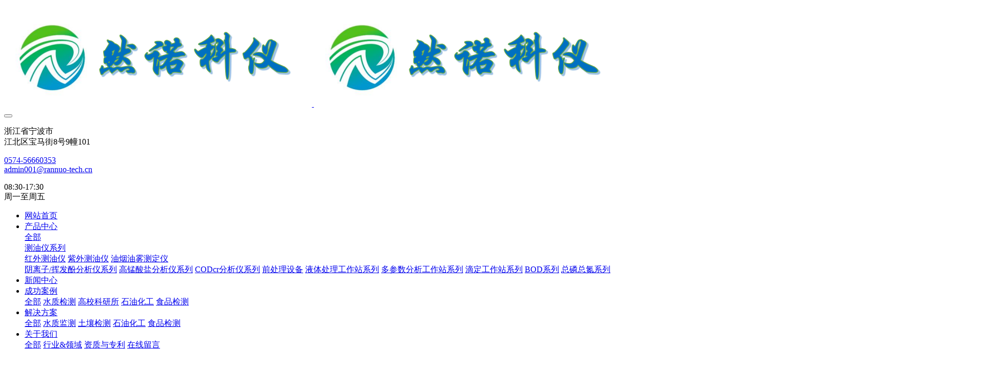

--- FILE ---
content_type: text/html;charset=UTF-8
request_url: http://www.rannuo-tech.com/PRODUCT/24.html
body_size: 7585
content:
<!DOCTYPE HTML>
<html class="oxh met-web" >
<head>
<meta charset="utf-8">
<meta name="renderer" content="webkit">
<meta http-equiv="X-UA-Compatible" content="IE=edge,chrome=1">
<meta name="viewport" content="width=device-width,initial-scale=1.0,maximum-scale=1.0,minimum-scale=1.0,user-scalable=0,minimal-ui">
<meta name="format-detection" content="telephone=no">
<title>全自动液体处理工作站（无机）RN2100-宁波然诺科学仪器有限公司</title>
<meta name="description" content="全自动液体处理工作站RN2100，主要针对实验室中复杂的液体处理流程，进行计算机软件控制，实现液体处理流程的自动化完成。该液体工作站可实现液体的稀释、混匀、移液、标准曲线配制、反应试剂添加等。该液体处理工作站可广泛应用于地表水、地下水、海水、污水、食品、饮料、制药、石化、农残、质检、卫生疾控、高等研究院、生命科学等行业。">
<meta name="keywords" content="宁波然诺科学仪器有限公司">
<meta name="generator" content="MetInfo 7.5.0" data-variable="../|cn|cn|mui679|3|10|24" data-user_name="">
<link href="../favicon.ico?1638497074" rel="shortcut icon" type="image/x-icon">
<link rel="stylesheet" type="text/css" href="../public/web/css/basic.css?1638856720">
<link rel="stylesheet" type="text/css" href="../templates/mui679/cache/showproduct_cn.css?1766020611">
<style>
body{
    background-color: !important;font-family: !important;}
h1,h2,h3,h4,h5,h6{font-family: !important;}
</style>
<script>(function(){var t=navigator.userAgent;(t.indexOf("rv:11")>=0||t.indexOf("MSIE 10")>=0)&&document.write("<script src=\"../public/plugins/html5shiv.min.js\"><\/script>")})();</script>
</head>
<!--[if lte IE 9]>
<div class="text-xs-center m-b-0 bg-blue-grey-100 alert">
    <button type="button" class="close" aria-label="Close" data-dismiss="alert">
        <span aria-hidden="true">×</span>
    </button>
    你正在使用一个过时的浏览器。请升级你的浏览器，以提高您的体验。</div>
<![endif]-->
<body >
            <body class="met-navfixed">
    <header class='met-head navbar-fixed-top' m-id='86' m-type='head_nav'>
    <nav class="navbar navbar-default box-shadow-none head_nav_met_16_5_86">
        <div class="nav-top">
        <div class="container">
            <div class="row">
            <div class="clearfix">
                                        <h3 hidden>宁波然诺科学仪器有限公司</h3>
                                                                                            <!-- logo -->
                <div class="navbar-header pull-xs-left">
                    <a href="../" class="met-logo vertical-align block pull-xs-left" title="宁波然诺科学仪器有限公司">
                        <div class="vertical-align-middle">
                            <img src="http://source.rannuo-tech.com/%E7%84%B6%E8%AF%BA%E7%A7%91%E4%BB%AA2.png" alt="Logo关键词" class="hidden-sm-down">
                            <img src="http://source.rannuo-tech.com/%E7%84%B6%E8%AF%BA%E7%A7%91%E4%BB%AA2.png" alt="Logo关键词" class="hidden-md-up">
                        </div>
                    </a>
                </div>
                <!-- logo -->
                <button type="button" class="navbar-toggler hamburger hamburger-close collapsed p-x-5 head_nav_met_16_5_86-toggler" data-target="#head_nav_met_16_5_86-collapse" data-toggle="collapse">
                    <span class="sr-only"></span>
                    <span class="hamburger-bar"></span>
                </button>
<!-- 会员注册登录 -->
                <!-- icon -->
        <div class="eco_header pull-right hidden-xs hidden-sm">
                                <div class="top-info">
                    <div class="icon-box"> <span class="fa fa-map-marker"></span> </div>
                    <div class="content-box">
                    <p>浙江省宁波市<br>
                        <span>江北区宝马街8号9幢101</span></p>
                    </div>
                </div>
                                        <div class="top-info phone_info">
                <div class="icon-box"> <span class="fa fa-phone"></span> </div>
                <div class="content-box">
                <p><a href="tel:0574-56660353" title="0574-56660353">0574-56660353</a><br>
                    <span><a href="mailto:admin001@rannuo-tech.cn" rel="nofollow" target="_blank">admin001@rannuo-tech.cn</a></span></p>
                </div>
            </div>
                                                <div class="top-info day_info">
                    <div class="icon-box"> <span class="fa fa-calendar"></span> </div>
                    <div class="content-box">
                    <p>08:30-17:30<br>
                    <span>周一至周五</span></p>
                    </div>
                </div>
                        </div>
            </div>
        </div>
        </div>
    </div>
                <!-- 会员注册登录 -->

                <!-- 导航 -->
                <div class="fullnav collapse navbar-collapse navbar-collapse-toolbar p-0" id="head_nav_met_16_5_86-collapse">
                    <div class="container">
                        <div class="row">
                    <ul class="nav navbar-nav navlist clearfix     fixedw">

                                                    <!-- 正常模式开始 -->
                            <li class='nav-item'>
                                <a href="../" title="网站首页" class="nav-link
                                                                    ">网站首页</a>
                            </li>

                                                                                            <li class="nav-item dropdown m-l-25">

                                    <!-- 关闭特殊模式 -->
                                                                                <a
                                            href="../PRODUCT/"
                                            target='_self'                                            title="产品中心"
                                            class="nav-link dropdown-toggle active"
                                            data-toggle="dropdown" data-hover="dropdown"
                                        >    <span style=''>产品中心</span></a>
                                    

                                    <div class="dropdown-menu animate two-menu">
                                                                                    <a href="../PRODUCT/" target='_self' title="全部" class='dropdown-item nav-parent hidden-lg-up'>全部</a>
                                                                                                                                                                    <div class="dropdown-submenu     animate">
                                            <a href="../PRODUCT/list-6.html" target='_self' class="dropdown-item ">    <span style=''>测油仪系列</span></a>
                                            <div class="dropdown-menu     animate">
                                                                                                    <a href="../PRODUCT/list-25.html" target='_self' class="dropdown-item " >    <span style=''>红外测油仪</span></a>
                                                                                                    <a href="../PRODUCT/list-26.html" target='_self' class="dropdown-item " >    <span style=''>紫外测油仪</span></a>
                                                                                                    <a href="../PRODUCT/list-46.html" target='_self' class="dropdown-item " >    <span style=''>油烟油雾测定仪</span></a>
                                                                                            </div>
                                        </div>
                                                                                                                                                                    <a href="../PRODUCT/list-7.html" target='_self' title="阴离子/挥发酚分析仪系列" class='dropdown-item hassub '>    <span style=''>阴离子/挥发酚分析仪系列</span></a>
                                                                                                                                                                    <a href="../PRODUCT/list-43.html" target='_self' title="高锰酸盐分析仪系列" class='dropdown-item hassub '>    <span style=''>高锰酸盐分析仪系列</span></a>
                                                                                                                                                                    <a href="../PRODUCT/list-9.html" target='_self' title="CODcr分析仪系列" class='dropdown-item hassub '>    <span style=''>CODcr分析仪系列</span></a>
                                                                                                                                                                    <a href="../PRODUCT/list-11.html" target='_self' title="前处理设备" class='dropdown-item hassub '>    <span style=''>前处理设备</span></a>
                                                                                                                                                                    <a href="../PRODUCT/list-10.html" target='_self' title="液体处理工作站系列" class='dropdown-item hassub active'>    <span style=''>液体处理工作站系列</span></a>
                                                                                                                                                                    <a href="../PRODUCT/list-44.html" target='_self' title="多参数分析工作站系列" class='dropdown-item hassub '>    <span style=''>多参数分析工作站系列</span></a>
                                                                                                                                                                    <a href="../PRODUCT/list-45.html" target='_self' title="滴定工作站系列" class='dropdown-item hassub '>    <span style=''>滴定工作站系列</span></a>
                                                                                                                                                                    <a href="../PRODUCT/list-47.html" target='_self' title="BOD系列" class='dropdown-item hassub '>    <span style=''>BOD系列</span></a>
                                                                                                                                                                    <a href="../PRODUCT/list-48.html" target='_self' title="总磷总氮系列" class='dropdown-item hassub '>    <span style=''>总磷总氮系列</span></a>
                                                                                                                    </div>
                                </li>
                                                                                                                        <li class='nav-item m-l-25'>
                                    <a href="../NEWS/" target='_self' title="新闻中心" class="nav-link ">    <span style=''>新闻中心</span></a>
                                </li>
                                                                                                                        <li class="nav-item dropdown m-l-25">

                                    <!-- 关闭特殊模式 -->
                                                                                <a
                                            href="../SUC/"
                                            target='_self'                                            title="成功案例"
                                            class="nav-link dropdown-toggle "
                                            data-toggle="dropdown" data-hover="dropdown"
                                        >    <span style=''>成功案例</span></a>
                                    

                                    <div class="dropdown-menu animate two-menu">
                                                                                    <a href="../SUC/" target='_self' title="全部" class='dropdown-item nav-parent hidden-lg-up'>全部</a>
                                                                                                                                                                    <a href="../SUC/list-13.html" target='_self' title="水质检测" class='dropdown-item hassub '>    <span style=''>水质检测</span></a>
                                                                                                                                                                    <a href="../SUC/list-14.html" target='_self' title="高校科研所" class='dropdown-item hassub '>    <span style=''>高校科研所</span></a>
                                                                                                                                                                    <a href="../SUC/list-15.html" target='_self' title="石油化工" class='dropdown-item hassub '>    <span style=''>石油化工</span></a>
                                                                                                                                                                    <a href="../SUC/list-16.html" target='_self' title="食品检测" class='dropdown-item hassub '>    <span style=''>食品检测</span></a>
                                                                                                                    </div>
                                </li>
                                                                                                                        <li class="nav-item dropdown m-l-25">

                                    <!-- 关闭特殊模式 -->
                                                                                <a
                                            href="../COMPANY/"
                                            target='_self'                                            title="解决方案"
                                            class="nav-link dropdown-toggle "
                                            data-toggle="dropdown" data-hover="dropdown"
                                        >    <span style=''>解决方案</span></a>
                                    

                                    <div class="dropdown-menu animate two-menu">
                                                                                    <a href="../COMPANY/" target='_self' title="全部" class='dropdown-item nav-parent hidden-lg-up'>全部</a>
                                                                                                                                                                    <a href="../project1/" target='_self' title="水质监测" class='dropdown-item hassub '>    <span style=''>水质监测</span></a>
                                                                                                                                                                    <a href="../project2/" target='_self' title="土壤检测" class='dropdown-item hassub '>    <span style=''>土壤检测</span></a>
                                                                                                                                                                    <a href="../project3/" target='_self' title="石油化工" class='dropdown-item hassub '>    <span style=''>石油化工</span></a>
                                                                                                                                                                    <a href="../project4/" target='_self' title="食品检测" class='dropdown-item hassub '>    <span style=''>食品检测</span></a>
                                                                                                                    </div>
                                </li>
                                                                                                                        <li class="nav-item dropdown m-l-25">

                                    <!-- 关闭特殊模式 -->
                                                                                <a
                                            href="../ABOUT/"
                                            target='_self'                                            title="关于我们"
                                            class="nav-link dropdown-toggle "
                                            data-toggle="dropdown" data-hover="dropdown"
                                        >    <span style=''>关于我们</span></a>
                                    

                                    <div class="dropdown-menu animate two-menu">
                                                                                    <a href="../ABOUT/" target='_self' title="全部" class='dropdown-item nav-parent hidden-lg-up'>全部</a>
                                                                                                                                                                    <a href="../ABOUT/20.html" target='_self' title="行业&领域" class='dropdown-item hassub '>    <span style=''>行业&领域</span></a>
                                                                                                                                                                    <a href="../ABOUT/31.html" target='_self' title="资质与专利" class='dropdown-item hassub '>    <span style=''>资质与专利</span></a>
                                                                                                                                                                    <a href="../message/" target='_self' title="在线留言" class='dropdown-item hassub '>    <span style=''>在线留言</span></a>
                                                                                                                    </div>
                                </li>
                                                                                <!-- 正常模式结束 -->
                                                                                                                                    </ul>
                </div>
                <!-- 导航 -->
            </div>
        </div>
    </nav>
</header>

                <div class="banner_met_28_4_30 page-bg" data-height='' style='' m-id='30' m-type='banner'>
             <div class="slick-slide">
        <img class="cover-image" src="../upload/202105/1620719978.jpg" srcset='../upload/thumb_src/x_767/1620719978.jpg 767w,../upload/202105/1620719978.jpg' sizes="(max-width: 767px) 767px" alt="" data-height='0|0|0' >
        <div class="banner-text" data-position="p-4|p-4" met-imgmask>
                         <div class='container h-100p'>
                <div class='banner-text-con'>
                    <div>
                        <h4 class="animation-slide-top font-weight-500 m-t-0     " style="color:;font-size:px;"></h4>
                                                    <p class="animation-slide-bottom m-b-0     " style='color:;font-size:px;'></p>
                                                    <div>
                                                                                 </div>
                    </div>
                </div>
            </div>
        </div>
    </div>
             <div class="slick-slide">
        <img class="cover-image" src="../upload/202402/1708594660.jpg" srcset='../upload/thumb_src/x_767/1708594660.jpg 767w,../upload/202402/1708594660.jpg' sizes="(max-width: 767px) 767px" alt="" data-height='0|0|0' >
        <div class="banner-text" data-position="p-4|p-4" met-imgmask>
                         <div class='container h-100p'>
                <div class='banner-text-con'>
                    <div>
                        <h4 class="animation-slide-top font-weight-500 m-t-0     " style="color:;font-size:px;"></h4>
                                                    <p class="animation-slide-bottom m-b-0     " style='color:;font-size:px;'></p>
                                                    <div>
                                                                                 </div>
                    </div>
                </div>
            </div>
        </div>
    </div>
             <div class="slick-slide">
        <img class="cover-image" src="../upload/202402/1708594125.jpg" srcset='../upload/thumb_src/x_767/1708594125.jpg 767w,../upload/202402/1708594125.jpg' sizes="(max-width: 767px) 767px" alt="" data-height='0|0|0' >
        <div class="banner-text" data-position="p-4|p-4" met-imgmask>
                         <div class='container h-100p'>
                <div class='banner-text-con'>
                    <div>
                        <h4 class="animation-slide-top font-weight-500 m-t-0     " style="color:;font-size:px;"></h4>
                                                    <p class="animation-slide-bottom m-b-0     " style='color:;font-size:px;'></p>
                                                    <div>
                                                                                 </div>
                    </div>
                </div>
            </div>
        </div>
    </div>
             <div class="slick-slide">
        <img class="cover-image" src="../upload/202105/1620720872.jpg" srcset='../upload/thumb_src/x_767/1620720872.jpg 767w,../upload/202105/1620720872.jpg' sizes="(max-width: 767px) 767px" alt="" data-height='0|0|0' >
        <div class="banner-text" data-position="p-4|p-4" met-imgmask>
                         <div class='container h-100p'>
                <div class='banner-text-con'>
                    <div>
                        <h4 class="animation-slide-top font-weight-500 m-t-0     " style="color:;font-size:px;"></h4>
                                                    <p class="animation-slide-bottom m-b-0     " style='color:;font-size:px;'></p>
                                                    <div>
                                                                                 </div>
                    </div>
                </div>
            </div>
        </div>
    </div>
             <div class="slick-slide">
        <img class="cover-image" src="http://source.rannuo-tech.com/%E6%B5%B7%E6%8A%A54.jpg" srcset='http://source.rannuo-tech.com/%E6%B5%B7%E6%8A%A54.jpg 767w,http://source.rannuo-tech.com/%E6%B5%B7%E6%8A%A54.jpg' sizes="(max-width: 767px) 767px" alt="" data-height='0|0|0' >
        <div class="banner-text" data-position="p-4|p-4" met-imgmask>
                         <div class='container h-100p'>
                <div class='banner-text-con'>
                    <div>
                        <h4 class="animation-slide-top font-weight-500 m-t-0     " style="color:;font-size:px;"></h4>
                                                    <p class="animation-slide-bottom m-b-0     " style='color:;font-size:px;'></p>
                                                    <div>
                                                                                 </div>
                    </div>
                </div>
            </div>
        </div>
    </div>
    </div>

            <div class="subcolumn_nav_met_35_2_90" m-id='90' m-type='nocontent'>
	    		<div class="tswl"></div>

		
	<div class="container">
		<div class="row">
			<div class="clearfix myclea">
				<div class="subcolumn-nav text-xs-left">
					<ul class="subcolumn_nav_met_35_2_90-ul m-b-0 p-y-10 p-x-0 ulstyle">
							
						    							<li>
								<a  target='_self' href="../PRODUCT/"  title="全部"
								    								class="link"
																>全部</a>
							</li>
																		    						<span></span>
						<li>
							<a target='_self' href="../PRODUCT/list-6.html" title="测油仪系列" class=' link'>测油仪系列</a>
						</li>
																		    						<span></span>
						<li>
							<a target='_self' href="../PRODUCT/list-7.html" title="阴离子/挥发酚分析仪系列" class=' link'>阴离子/挥发酚分析仪系列</a>
						</li>
																		    						<span></span>
						<li>
							<a target='_self' href="../PRODUCT/list-43.html" title="高锰酸盐分析仪系列" class=' link'>高锰酸盐分析仪系列</a>
						</li>
																		    						<span></span>
						<li>
							<a target='_self' href="../PRODUCT/list-9.html" title="CODcr分析仪系列" class=' link'>CODcr分析仪系列</a>
						</li>
																		    						<span></span>
						<li>
							<a target='_self' href="../PRODUCT/list-11.html" title="前处理设备" class=' link'>前处理设备</a>
						</li>
																		    						<span></span>
						<li>
							<a target='_self' href="../PRODUCT/list-10.html" title="液体处理工作站系列" class='active link'>液体处理工作站系列</a>
						</li>
																		    						<span></span>
						<li>
							<a target='_self' href="../PRODUCT/list-44.html" title="多参数分析工作站系列" class=' link'>多参数分析工作站系列</a>
						</li>
																		    						<span></span>
						<li>
							<a target='_self' href="../PRODUCT/list-45.html" title="滴定工作站系列" class=' link'>滴定工作站系列</a>
						</li>
																		    						<span></span>
						<li>
							<a target='_self' href="../PRODUCT/list-47.html" title="BOD系列" class=' link'>BOD系列</a>
						</li>
																		    						<span></span>
						<li>
							<a target='_self' href="../PRODUCT/list-48.html" title="总磷总氮系列" class=' link'>总磷总氮系列</a>
						</li>
																							</ul>
				</div>
				<div class="subcolumn-nav-location clearfix ulstyle">
					<li>
						<a class='icon wb-home' href="../" title="网站首页">
							网站首页						</a>
						<i class="fa fa-angle-right"></i>
					</li>
					    											<li>
							<a  href="../PRODUCT/" target='_self' title="产品中心">产品中心</a>
							<i class="fa fa-angle-right"></i>
						</li>	
															    											<li>
							<a href="../PRODUCT/list-10.html" target='_self' title="液体处理工作站系列">液体处理工作站系列</a>
							<i class="fa fa-angle-right"></i>
						</li>	
															    				</div>
		</div>
	</div>
	</div>
</div>
                                    

        <main class="product_list_detail_met_35_1_123  met-showproduct pagetype1" m-id='123'>
    <div class="met-showproduct-head page-content block-bg">
        <div class="top_img">
            <h2 class="h2_center     notbg hide"></h2>
        <div class="container">
            <div class="row toprow">
                <div class="rightcenter col-lg-7 col-md-12">
                                                    <div data-padh="120" class='met-showproduct-list fngallery cover text-xs-center    ' id='met-imgs-slick' m-id='noset' m-type="displayimgs">
                            <!--fngallery：启用lightGallery插件的类名-->
                                                                <div class='slick-slide'>
                                <a href='http://source.rannuo-tech.com/2100.jpg' data-size='800x800' data-med='http://source.rannuo-tech.com/2100.jpg' data-med-size='800x800' class='lg-item-box' data-src='http://source.rannuo-tech.com/2100.jpg' data-exthumbimage="http://source.rannuo-tech.com/2100.jpg" data-sub-html='全自动液体处理工作站（无机）RN2100'>
                                    <!--类名lg-item-box之前为initPhotoSwipeFromDOM插件所用参数；之后为lightGallery插件所用参数，lg-item-box：lightGallery插件对应的类名-->
                                    <img
                                        src                                    ="http://source.rannuo-tech.com/2100.jpg" class='img-fluid' alt='全自动液体处理工作站（无机）RN2100' />
                                </a>
                            </div>
                                                    </div>
                </div>
                <div class="leftcenter col-lg-5 col-md-12">
                            <div class="product-intro">
                            <h1 class='m-t-0 font-size-24'>全自动液体处理工作站（无机）RN2100</h1>
                                                             <!-- 产品详情页文件 我的新添加的 -->
                                                            <div class='m-t-10'>
                                                                                                            <a href="http://www.rannuo-tech.com/contact/index.php?fdtitle=%E5%85%A8%E8%87%AA%E5%8A%A8%E6%B6%B2%E4%BD%93%E5%A4%84%E7%90%86%E5%B7%A5%E4%BD%9C%E7%AB%99%EF%BC%88%E6%97%A0%E6%9C%BA%EF%BC%89RN2100&lang=cn" class="btn btn-danger m-r-20" target="_blank">我要咨询</a>
                                                                                            </div>
                                                    </div>
                        <div class="product-intro_2">
                                                             <p class="addtime">发布时间：2021-12-06 16:53:56</p>
                                                                                        <p class='description'>全自动液体处理工作站RN2100，主要针对实验室中复杂的液体处理流程，进行计算机软件控制，实现液体处理流程的自动化完成。该液体工作站可实现液体的稀释、混匀、移液、标准曲线配制、反应试剂添加等。该液体处理工作站可广泛应用于地表水、地下水、海水、污水、食品、饮料、制药、石化、农残、质检、卫生疾控、高等研究院、生命科学等行业。</p>
                                                    </div>
                                                                <div class='met-page p-y-30 border-top1'>
            <div class="container p-t-30 ">
                <ul class="pagination block blocks-2 text-xs-center text-sm-left">
                    <li class='page-item m-b-0 '>
                        <a href='../PRODUCT/5.html' title="全自动液体处理工作站（无机）RN2001-I" class='page-link text-truncate'>
                            上一篇                            <span aria-hidden="true" class='hidden-xs-down'>: 全自动液体处理工作站（无机）RN2001-I</span>
                        </a>
                    </li>
                    <li class='page-item m-b-0 '>
                        <a href='../PRODUCT/8.html' title="便携式抽滤仪RN1001" class='page-link pull-xs-right text-truncate'>
                            下一篇                            <span aria-hidden="true" class='hidden-xs-down'>: 便携式抽滤仪RN1001</span>
                        </a>
                    </li>
                </ul>
            </div>
        </div>
                                        </div>

            </div>
        </div>
    </div>
</div>
    <div class="met-showproduct-body page-content">
        <div class="container">
            <div class="row">
                    <!-- 内容选项卡 -->
                <div class="col-lg-9     ">
                                        <div class="row">
                        <div class="panel panel-body m-b-0 product-detail" boxmh-mh >
                            <!-- 这个是导航ui -->
                            <div class="subcolumn-nav">
                                <ul class="nav nav-tabs nav-tabs-line met-showproduct-navtabs met-column-nav-ul">
                                                                                <li class="nav-item">
                                        <a
                                        class='nav-link mynav-link
                                                                                    active
                                                                                ' data-toggle="tab" href="#product-content0" data-get="product-details">详细信息</a>
                                    </li>
                                                                    </ul>
                            </div>
                            <!-- 这个是内容 -->
                            <article class="tab-content">
                                                                        <section class="tab-pane met-editor clearfix animation-fade
                                                                            active
                                                                        " id="product-content0">
                                    <p><strong><span style="font-size: 20px;"> </span></strong></p><p><strong><span style="font-size: 20px;"><br/></span></strong></p><p><strong><span style="font-size: 20px;">产品介绍：</span></strong></p><p style="text-indent: 2em;"><span microsoft="" yahei="">全自动液体处理工作站R</span><span microsoft="" yahei="">N2100</span><span microsoft="" yahei="">，主要针对实验室中复杂的液体处理流程，进行计算机软件控制，实现液体处理流程的自动化完成。该液体工作站可实现液体的稀释、混匀、移液、标准曲线配制、反应试剂添加等。该液体处理工作站可广泛应用于地表水、地下水、海水、污水、食品、饮料、制药、石化、农残、质检、卫生疾控、高等研究院、生命科学等行业。</span></p><p><span microsoft="" yahei=""><br/></span></p><p><span style="font-size: 20px;"><strong>品牌：</strong></span></p><p style="text-indent: 2em;">然诺科仪</p><p><br/></p>                                </section>
                                                                                                        <div class="tag">
                                        <span></span>
                                                                                    </div>
                                                            </article>
                        </div>
                    </div>
                </div>
<!-- 内容选项卡 -->

                    <!-- 产品侧栏 -->
                <div class="col-lg-3     pull-lg-right">
                    <div class="row celan">
                        <aside class="panel panel-body m-b-0 product-hot met-sidebar     rightsidebar" boxmh-h>
                            <div class='sidebar-piclist'>
                                <h3 class='m-0 font-size-16 font-weight-300'>为您推荐</h3>
                                <ul class='blocks-2 blocks-md-3 blocks-lg-100 m-t-20 text-xs-left imagesize sidebar-piclist-ul' data-scale='500x800'>
                                                                                                                <li class='masonry-child'>
                                        <a href='../PRODUCT/38.html' title='全自动BOD5测定仪 RN8001' class='block m-b-0' target=_self>
                                            <img src="http://source.rannuo-tech.com/RN8001%20%28800%E5%83%8F%E7%B4%A0%E5%B8%A6%E6%B0%B4%E5%8D%B0%29.jpg" class='cover-image' alt='全自动BOD5测定仪 RN8001' height='100'></a>
                                        <h4 class='m-t-10 m-b-0 font-size-14 text-md-center'>
                                            <a href='../PRODUCT/38.html' title='全自动BOD5测定仪 RN8001' target=_self>    <span style=''>全自动BOD5测定仪 RN8001</span></a>
                                        </h4>
                                    </li>
                                                                        <li class='masonry-child'>
                                        <a href='../PRODUCT/39.html' title='全自动总磷总氮测定仪 RN7001' class='block m-b-0' target=_self>
                                            <img src="http://source.rannuo-tech.com/RN7001%E4%B8%80%E4%BD%93%E5%BC%8F%E5%B8%A6%E7%94%B5%E8%84%91%EF%BC%88800%E5%83%8F%E7%B4%A0%EF%BC%89.jpg" class='cover-image' alt='全自动总磷总氮测定仪 RN7001' height='100'></a>
                                        <h4 class='m-t-10 m-b-0 font-size-14 text-md-center'>
                                            <a href='../PRODUCT/39.html' title='全自动总磷总氮测定仪 RN7001' target=_self>    <span style=''>全自动总磷总氮测定仪 RN7001</span></a>
                                        </h4>
                                    </li>
                                                                        <li class='masonry-child'>
                                        <a href='../PRODUCT/11.html' title='全自动紫外分光油分仪RN3002' class='block m-b-0' target=_self>
                                            <img src="http://source.rannuo-tech.com/3002%20%281%29%20%281%29.jpg" class='cover-image' alt='全自动紫外分光油分仪RN3002' height='100'></a>
                                        <h4 class='m-t-10 m-b-0 font-size-14 text-md-center'>
                                            <a href='../PRODUCT/11.html' title='全自动紫外分光油分仪RN3002' target=_self>    <span style=''>全自动紫外分光油分仪RN3002</span></a>
                                        </h4>
                                    </li>
                                                                        <li class='masonry-child'>
                                        <a href='../PRODUCT/12.html' title='全自动红外分光油分析仪RN3001' class='block m-b-0' target=_self>
                                            <img src="http://source.rannuo-tech.com/3001%20%281%29%20%281%29.jpg" class='cover-image' alt='全自动红外分光油分析仪RN3001' height='100'></a>
                                        <h4 class='m-t-10 m-b-0 font-size-14 text-md-center'>
                                            <a href='../PRODUCT/12.html' title='全自动红外分光油分析仪RN3001' target=_self>    <span style=''>全自动红外分光油分析仪RN3001</span></a>
                                        </h4>
                                    </li>
                                                                        <li class='masonry-child'>
                                        <a href='../PRODUCT/2.html' title='全自动高锰酸盐指数测定仪RN6002' class='block m-b-0' target=_self>
                                            <img src="http://source.rannuo-tech.com/6002.jpg" class='cover-image' alt='全自动高锰酸盐指数测定仪RN6002' height='100'></a>
                                        <h4 class='m-t-10 m-b-0 font-size-14 text-md-center'>
                                            <a href='../PRODUCT/2.html' title='全自动高锰酸盐指数测定仪RN6002' target=_self>    <span style=''>全自动高锰酸盐指数测定仪RN6002</span></a>
                                        </h4>
                                    </li>
                                                                                                        </ul>
                            </div>
                        </aside>
                    </div>
                </div>
<!-- 产品侧栏 -->
            
            </div>
        </div>
    </div>
</main>



        <div class="foot_nav_met_76_2_74 swiper-slide     " m-id='74' m-type="foot_nav">
	<div class="container top-con">
		    			<div class="close-btn2 J-show-nav">
				<i class="fa fa-angle-double-left"></i>
				<span>导航</span>
			</div>
				<ul class="foot-nav-list clearfix">
						    				<!-- 关注我们 -->
				<li class="nav-item">
					<p class="title transition">关于我们</p>
					<div class="code-img full-img">
						<img src="../upload/thumb_src/87_87/1658975359.jpg" title="关于我们"/>
					</div>
				</li>
						    				<!-- 联系我们 -->
				<li class="nav-item contact-wrap">
					<p class="title transition">售后服务电话</p>
					<div class="time-wrap">
						    							<p class="tel-msg">400-101-3117</p>
												    							<p class="time-text">周一至周五 8：30—17：30</p>
												<div class="share">
							    								<a class="icon fa fa-weixin"></a> 
								<div class="wechat-code full-img">
									<img src="../upload/thumb_src/87_87/1658974737.jpg"/>
								</div>
														    							    							    						</div>
					</div>
				</li>
					</ul>
	</div>
	    		<footer class="foot-msg">
			<div class="container">

				<div class="foot-left">
					宁波然诺科学仪器有限公司 版权所有 2017-2022 <br/>
	                    				</div>
				<div class="foot-right">
					<div>公司地址：浙江省宁波市江北区宝马街8号9幢101</div>
					<div class="powered_by_metinfo">技术支持：<b><a href=https://www.mituo.cn target=_blank title=米拓建站>米拓建站 </a></b> 7.5.0 </div>
				</div>
				                    <div class="box">
                    <p style="text-align: left;"><img src="../upload/202203/1647839150794942.png" data-width="20" data-height="20" title=""/> 浙公网备案号 33020502000816<br/></p><p><a href="https://beian.miit.gov.cn" target="_blank" title="工信部" textvalue="工业和信息化部门管理系统网站 备案编号 浙ICP备18042388号-1">工业和信息化部门管理系统网站 备案编号 浙ICP备18042388号-1</a></p>                </div>
            			</div>

		</footer>
		 
</div>
<div class="nav-fixed">
	<div class="close-btn middle"><i class="fa fa-angle-double-right"></i></div>
	<div class="list-group list-one">
			</div>
</div>
    <div class="foot_nav_met_76_2_74_bottom text-xs-center     " m-id='74'     m-type="nocontent" data-bg="|#5d6670|1" data-ifbotc="">
    <div class="main">
                    <div class="">
        <a href="tel:0574-56660353" class="item" target="_blank" >
            <i class="fa fa-phone"></i>
            <span>电话咨询</span>
        </a>
    </div>
                <div class="">
        <a href="http://rannuo-tech.com/PRODUCT/" class="item" target="_blank" >
            <i class="fa fa-cube"></i>
            <span>产品中心</span>
        </a>
    </div>
                <div class="">
        <a href="../img/" class="item" target="_blank" >
            <i class="fa fa-address-card"></i>
            <span>解决方案</span>
        </a>
    </div>
                <div class="">
        <a href="http://wpa.qq.com/msgrd?v=3&uin=00000000&site=qq&menu=yes" class="item" target="_blank" >
            <i class="fa fa-qq"></i>
            <span>QQ客服</span>
        </a>
    </div>
        
    </div>
</div>

        <div class="back_top_met_76_1_104 back-top     J-back-to" style="    " m-id='104'>
	    		<div class="back-top-text">返回顶部</div>
		<div class="go-top-icon"><i class="fa fa-long-arrow-up"></i></div>
</div>

<input type="hidden" name="met_lazyloadbg" value="">
<textarea name="met_product_video" data-playinfo="0|0" hidden></textarea>
<script src="../cache/lang_json_cn.js?1763930961"></script>
<script src="../public/web/js/basic.js?1638856720" data-js_url="../templates/mui679/cache/showproduct_cn.js?1766020611" id="met-page-js"></script>
<script charset="UTF-8" id="LA_COLLECT" src="//sdk.51.la/js-sdk-pro.min.js"></script>
<script>LA.init({id: "JgSPNs1v8051d5ii",ck: "JgSPNs1v8051d5ii"})</script>
</body>
</html>